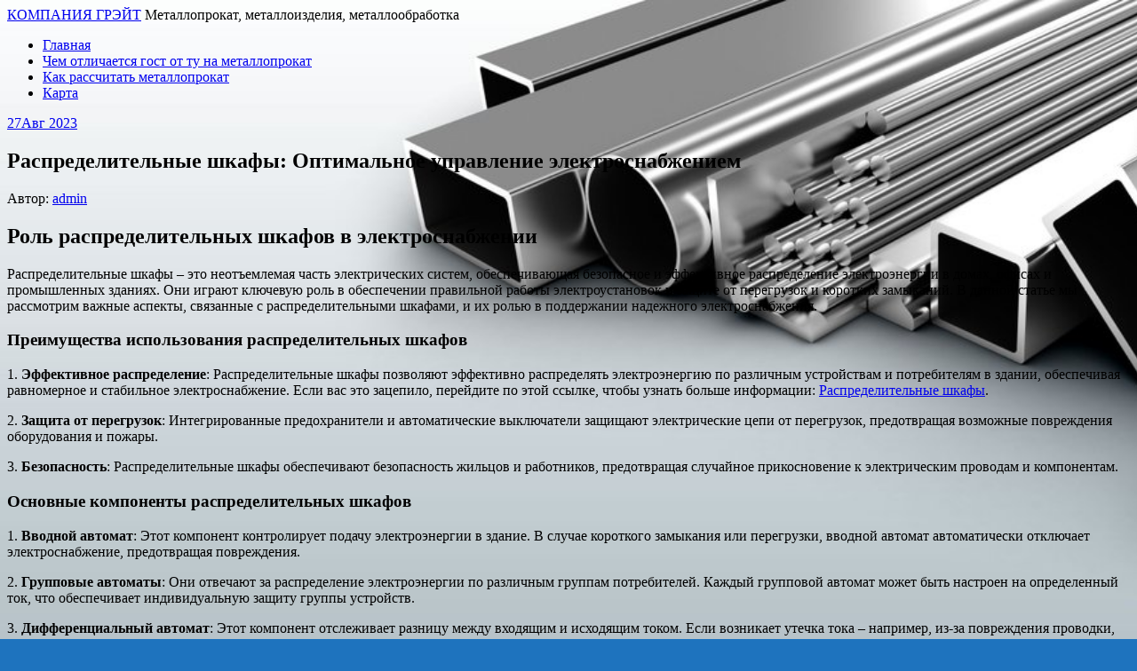

--- FILE ---
content_type: text/html; charset=UTF-8
request_url: http://great-tat.ru/raspredelitelnyie-shkafyi-optimalnoe-upravlenie-elektrosnabzheniem/
body_size: 12270
content:
<!DOCTYPE html>
<html lang="ru-RU">
<head>
<meta charset="UTF-8">
<meta name="viewport" content="width=device-width, initial-scale=1">
<link rel="profile" href="http://gmpg.org/xfn/11">
<link rel="pingback" href="http://great-tat.ru/xmlrpc.php">
<link rel="stylesheet" href="http://great-tat.ru/wp-content/themes/contango/style.css" type="text/css" media="all" />

<title>Распределительные шкафы: Оптимальное управление электроснабжением &#8212; КОМПАНИЯ ГРЭЙТ</title>
<link rel='dns-prefetch' href='//fonts.googleapis.com' />
<link rel='dns-prefetch' href='//s.w.org' />
<link rel="alternate" type="application/rss+xml" title="КОМПАНИЯ ГРЭЙТ &raquo; Лента" href="http://great-tat.ru/feed/" />
<link rel="alternate" type="application/rss+xml" title="КОМПАНИЯ ГРЭЙТ &raquo; Лента комментариев" href="http://great-tat.ru/comments/feed/" />
		<script type="text/javascript">
			window._wpemojiSettings = {"baseUrl":"https:\/\/s.w.org\/images\/core\/emoji\/11\/72x72\/","ext":".png","svgUrl":"https:\/\/s.w.org\/images\/core\/emoji\/11\/svg\/","svgExt":".svg","source":{"concatemoji":"http:\/\/great-tat.ru\/wp-includes\/js\/wp-emoji-release.min.js?ver=4.9.26"}};
			!function(e,a,t){var n,r,o,i=a.createElement("canvas"),p=i.getContext&&i.getContext("2d");function s(e,t){var a=String.fromCharCode;p.clearRect(0,0,i.width,i.height),p.fillText(a.apply(this,e),0,0);e=i.toDataURL();return p.clearRect(0,0,i.width,i.height),p.fillText(a.apply(this,t),0,0),e===i.toDataURL()}function c(e){var t=a.createElement("script");t.src=e,t.defer=t.type="text/javascript",a.getElementsByTagName("head")[0].appendChild(t)}for(o=Array("flag","emoji"),t.supports={everything:!0,everythingExceptFlag:!0},r=0;r<o.length;r++)t.supports[o[r]]=function(e){if(!p||!p.fillText)return!1;switch(p.textBaseline="top",p.font="600 32px Arial",e){case"flag":return s([55356,56826,55356,56819],[55356,56826,8203,55356,56819])?!1:!s([55356,57332,56128,56423,56128,56418,56128,56421,56128,56430,56128,56423,56128,56447],[55356,57332,8203,56128,56423,8203,56128,56418,8203,56128,56421,8203,56128,56430,8203,56128,56423,8203,56128,56447]);case"emoji":return!s([55358,56760,9792,65039],[55358,56760,8203,9792,65039])}return!1}(o[r]),t.supports.everything=t.supports.everything&&t.supports[o[r]],"flag"!==o[r]&&(t.supports.everythingExceptFlag=t.supports.everythingExceptFlag&&t.supports[o[r]]);t.supports.everythingExceptFlag=t.supports.everythingExceptFlag&&!t.supports.flag,t.DOMReady=!1,t.readyCallback=function(){t.DOMReady=!0},t.supports.everything||(n=function(){t.readyCallback()},a.addEventListener?(a.addEventListener("DOMContentLoaded",n,!1),e.addEventListener("load",n,!1)):(e.attachEvent("onload",n),a.attachEvent("onreadystatechange",function(){"complete"===a.readyState&&t.readyCallback()})),(n=t.source||{}).concatemoji?c(n.concatemoji):n.wpemoji&&n.twemoji&&(c(n.twemoji),c(n.wpemoji)))}(window,document,window._wpemojiSettings);
		</script>
		<style type="text/css">
img.wp-smiley,
img.emoji {
	display: inline !important;
	border: none !important;
	box-shadow: none !important;
	height: 1em !important;
	width: 1em !important;
	margin: 0 .07em !important;
	vertical-align: -0.1em !important;
	background: none !important;
	padding: 0 !important;
}
</style>
<link rel='stylesheet' id='yarppWidgetCss-css'  href='http://great-tat.ru/wp-content/plugins/yet-another-related-posts-plugin/style/widget.css?ver=4.9.26' type='text/css' media='all' />
<link rel='stylesheet' id='contango-css-960-css'  href='http://great-tat.ru/wp-content/themes/contango/lib/css/960.css?ver=4.9.26' type='text/css' media='all' />
<link rel='stylesheet' id='contango-google-fonts-css'  href='http://fonts.googleapis.com/css?family=Open+Sans%7CNixie+One&#038;ver=4.9.26' type='text/css' media='all' />
<script type='text/javascript' src='http://great-tat.ru/wp-includes/js/jquery/jquery.js?ver=1.12.4'></script>
<script type='text/javascript' src='http://great-tat.ru/wp-includes/js/jquery/jquery-migrate.min.js?ver=1.4.1'></script>
<link rel='https://api.w.org/' href='http://great-tat.ru/wp-json/' />
<link rel="EditURI" type="application/rsd+xml" title="RSD" href="http://great-tat.ru/xmlrpc.php?rsd" />
<link rel="wlwmanifest" type="application/wlwmanifest+xml" href="http://great-tat.ru/wp-includes/wlwmanifest.xml" /> 
<link rel='prev' title='Покупка Кухни в Тюмени' href='http://great-tat.ru/pokupka-kuhni-v-tyumeni/' />
<link rel='next' title='Регистрация ООО: Важные шаги и советы' href='http://great-tat.ru/registratsiya-ooo-vazhnyie-shagi-i-sovetyi/' />
<meta name="generator" content="WordPress 4.9.26" />
<link rel="canonical" href="http://great-tat.ru/raspredelitelnyie-shkafyi-optimalnoe-upravlenie-elektrosnabzheniem/" />
<link rel='shortlink' href='http://great-tat.ru/?p=548' />
<link rel="alternate" type="application/json+oembed" href="http://great-tat.ru/wp-json/oembed/1.0/embed?url=http%3A%2F%2Fgreat-tat.ru%2Fraspredelitelnyie-shkafyi-optimalnoe-upravlenie-elektrosnabzheniem%2F" />
<link rel="alternate" type="text/xml+oembed" href="http://great-tat.ru/wp-json/oembed/1.0/embed?url=http%3A%2F%2Fgreat-tat.ru%2Fraspredelitelnyie-shkafyi-optimalnoe-upravlenie-elektrosnabzheniem%2F&#038;format=xml" />
<style type="text/css" id="custom-background-css">
body.custom-background { background-color: #1e73be; background-image: url("http://great-tat.ru/wp-content/uploads/sites/8/2019/10/1500x500.jpg"); background-position: center center; background-size: cover; background-repeat: no-repeat; background-attachment: fixed; }
</style>
<link rel="icon" href="http://great-tat.ru/wp-content/uploads/sites/8/2019/10/cropped-27-32x32.png" sizes="32x32" />
<link rel="icon" href="http://great-tat.ru/wp-content/uploads/sites/8/2019/10/cropped-27-192x192.png" sizes="192x192" />
<link rel="apple-touch-icon-precomposed" href="http://great-tat.ru/wp-content/uploads/sites/8/2019/10/cropped-27-180x180.png" />
<meta name="msapplication-TileImage" content="http://great-tat.ru/wp-content/uploads/sites/8/2019/10/cropped-27-270x270.png" />
</head>

<body class="post-template-default single single-post postid-548 single-format-standard custom-background">
<div id="page" class="wrapper hfeed site">

  <header id="masthead" class="site-header" role="banner">
    <div class="container_16 clearfix">
      <div class="grid_16">
        <div id="headimg">

    
  <div id="logo-text">
    <span class="site-name"><a href="http://great-tat.ru/" title="КОМПАНИЯ ГРЭЙТ" rel="home">КОМПАНИЯ ГРЭЙТ</a></span>
    <span class="site-description">Металлопрокат, металлоизделия, металлообработка</span>
  </div><!-- end of #logo -->
  
  
</div>      </div>
    </div>
  </header><!-- #masthead -->


  <div class="container_16 clearfix">
    <nav id="site-navigation" class="grid_16 main-navigation" role="navigation">
      <div class="menu clearfix"><ul id="menu-menu-1" class="sf-menu"><li id="menu-item-275" class="menu-item menu-item-type-custom menu-item-object-custom menu-item-home menu-item-275"><a href="http://great-tat.ru/">Главная</a></li>
<li id="menu-item-277" class="menu-item menu-item-type-taxonomy menu-item-object-category menu-item-277"><a href="http://great-tat.ru/category/chem-otlichaetsya-gost-ot-tu-na-metalloprokat/">Чем отличается гост от ту на металлопрокат</a></li>
<li id="menu-item-278" class="menu-item menu-item-type-taxonomy menu-item-object-category menu-item-278"><a href="http://great-tat.ru/category/kak-rasschitat-metalloprokat/">Как рассчитать металлопрокат</a></li>
<li id="menu-item-143" class="menu-item menu-item-type-post_type menu-item-object-page menu-item-143"><a href="http://great-tat.ru/karta/">Карта</a></li>
</ul></div>    </nav><!-- #site-navigation -->
  </div>
<div id="content" class="site-content clearfix">

      
  <div class="container_16 clearfix">
    
    <div class="grid_11">
      
      <div id="primary" class="content-area">
        <main id="main" class="site-main" role="main">
  	  
      	  
                      
                            
                <article id="post-548" class="post-548 post type-post status-publish format-standard hentry category-1">
  
  <div class="entry-meta-group clearfix">
    <div class="grid_2 alpha">
      <time class="entry-date entry-time updated" datetime="2023-08-27T11:06:19+00:00"><a href="http://great-tat.ru/raspredelitelnyie-shkafyi-optimalnoe-upravlenie-elektrosnabzheniem/" title="27.08.2023 11:06" rel="bookmark"><span class="entry-date-day">27</span><span class="entry-date-month-year">Авг 2023</span></a></time>    </div>
    <div class="grid_8 omega">
      <h1 class="entry-title entry-title-single">Распределительные шкафы: Оптимальное управление электроснабжением</h1>
      <div class="entry-meta">    
		<span class="entry-author author vcard">Автор: <a href="http://great-tat.ru/author/admin/" title="Автор: admin" rel="author"><span class="entry-author-name fn">admin</span></a></span>      </div><!-- .entry-meta -->
    </div>
  </div>
  
  <div class="entry-content clearfix">
  	<p><H2>Роль распределительных шкафов в электроснабжении</H2></p>
<p>Распределительные шкафы – это неотъемлемая часть электрических систем, обеспечивающая безопасное и эффективное распределение электроэнергии в домах, офисах и промышленных зданиях. Они играют ключевую роль в обеспечении правильной работы электроустановок и защите от перегрузок и коротких замыканий. В данной статье мы рассмотрим важные аспекты, связанные с распределительными шкафами, и их ролью в поддержании надежного электроснабжения.</p>
<p> <span id="more-548"></span> <H3>Преимущества использования распределительных шкафов</H3></p>
<p>1. <b>Эффективное распределение</b>: Распределительные шкафы позволяют эффективно распределять электроэнергию по различным устройствам и потребителям в здании, обеспечивая равномерное и стабильное электроснабжение. Если вас это зацепило, перейдите по этой ссылке, чтобы узнать больше информации: <u><a href="http://great-tat.ru/raspredelitelnyie-shkafyi-effektivnost-i-nadezhnost-v-elektrosnabzhenii/">Распределительные шкафы</a></u>.</p>
<p>2. <b>Защита от перегрузок</b>: Интегрированные предохранители и автоматические выключатели защищают электрические цепи от перегрузок, предотвращая возможные повреждения оборудования и пожары.</p>
<p>3. <b>Безопасность</b>: Распределительные шкафы обеспечивают безопасность жильцов и работников, предотвращая случайное прикосновение к электрическим проводам и компонентам.</p>
<p><H3>Основные компоненты распределительных шкафов</H3></p>
<p>1. <b>Вводной автомат</b>: Этот компонент контролирует подачу электроэнергии в здание. В случае короткого замыкания или перегрузки, вводной автомат автоматически отключает электроснабжение, предотвращая повреждения.</p>
<p>2. <b>Групповые автоматы</b>: Они отвечают за распределение электроэнергии по различным группам потребителей. Каждый групповой автомат может быть настроен на определенный ток, что обеспечивает индивидуальную защиту группы устройств.</p>
<p>3. <b>Дифференциальный автомат</b>: Этот компонент отслеживает разницу между входящим и исходящим током. Если возникает утечка тока – например, из-за повреждения проводки, дифференциальный автомат моментально отключает электропитание.</p>
<p><H3>Выбор распределительного шкафа</H3></p>
<p>При выборе распределительного шкафа следует учитывать:</p>
<p><b>1. Мощность потребителей</b>: Определите общую мощность устройств, которые будут подключены к шкафу. Это поможет выбрать шкаф с достаточной грузоподъемностью.</p>
<p><b>2. Тип установки</b>: Выберите подходящий тип установки – накладной, врезной или напольный, в зависимости от места размещения шкафа.</p>
<p><b>3. Защитный класс</b>: Важно выбрать шкаф с соответствующим защитным классом для конкретного помещения. Например, для влажных помещений необходима более высокая степень защиты от пыли и влаги.</p>
<p><H2>Установка и обслуживание</H2></p>
<p>Правильная установка и регулярное обслуживание распределительных шкафов – залог надежной и безопасной работы всей электрической системы здания. Рекомендуется доверить эти процессы профессиональным электрикам.</p>
<p><H3>Этапы установки:</H3></p>
<p>1. Подготовьте необходимые инструменты и материалы.</p>
<p>2. Выберите оптимальное место для установки шкафа, с учетом удобства доступа и безопасности.</p>
<p>3. Установите вводной автомат и групповые автоматы согласно электрической схеме здания.</p>
<p>4. Подключите электрические цепи и провода с соблюдением стандартов безопасности.</p>
<p><H3>Обслуживание и проверки:</H3></p>
<p>1. Регулярно проверяйте состояние предохранителей и автоматических выключателей. Заменяйте поврежденные компоненты.</p>
<p>2. Проводите визуальные осмотры на предмет признаков износа, коррозии или пыли.</p>
<p>3. При обнаружении неисправностей немедленно обращайтесь к профессионалам для ремонта.</p>
<p>Распределительные шкафы – важный элемент электрических систем, обеспечивающий эффективное распределение электроэнергии и защиту от перегрузок. Выбор, установка и обслуживание шкафов требуют внимания к деталям и соблюдения стандартов безопасности. Помните, что правильно функционирующая электроустановка – залог комфорта и безопасности в вашем доме или офисе.</p>
<p></RassmotrimSeichas></p>
<div class='yarpp-related yarpp-related-none'>
</div>
  </div> <!-- end .entry-content -->
  
    
  <div class="entry-meta-bottom">
  <span class="cat-links"><span class="entry-utility-prep entry-utility-prep-cat-links">размещено в:</span> <a href="http://great-tat.ru/category/%d0%b1%d0%b5%d0%b7-%d1%80%d1%83%d0%b1%d1%80%d0%b8%d0%ba%d0%b8/" rel="category tag">Без рубрики</a></span>  </div><!-- .entry-meta -->

</article> <!-- end #post-548 .post_class -->

 

<div id="comments" class="grid_inside">
  
  
    <p class="nocomments">Комментарии запрещены.</p>
  
  
</div><!-- #comments -->              
                          
                      
          <div id="loop-nav-singlular-post" class="clearfix">
  <h3 class="assistive-text">Навигация по записям</h3>
  <div class="loop-nav-previous grid_5 alpha">
    <a href="http://great-tat.ru/pokupka-kuhni-v-tyumeni/" rel="prev"><span class="meta-nav">&larr;</span> Предыдущая запись</a>  </div>
  <div class="loop-nav-next grid_5 omega">
	<a href="http://great-tat.ru/registratsiya-ooo-vazhnyie-shagi-i-sovetyi/" rel="next">Следующая запись <span class="meta-nav">&rarr;</span></a>  </div>
</div><!-- end #loop-nav-singular-post -->
      
        </main><!-- #main -->
      </div><!-- #primary -->
    
    </div> <!-- end .grid_11 -->
    
    <div id="secondary" class="grid_5 widget-area" role="complementary">
  <div id="sidebar">
  
	<aside id="text-2" class="widget widget_text widget-widget_text clearfix"><div class="widget-wrap widget-inside">			<div class="textwidget"><p><!--LiveInternet counter--><script type="text/javascript">
document.write('<a href="//www.liveinternet.ru/click" '+
'target="_blank"><img src="//counter.yadro.ru/hit?t26.3;r'+
escape(document.referrer)+((typeof(screen)=='undefined')?'':
';s'+screen.width+'*'+screen.height+'*'+(screen.colorDepth?
screen.colorDepth:screen.pixelDepth))+';u'+escape(document.URL)+
';h'+escape(document.title.substring(0,150))+';'+Math.random()+
'" alt="" title="LiveInternet: показано число посетителей за'+
' сегодня" '+
'border="0" width="88" height="15"><\/a>')
</script><!--/LiveInternet--></p>
</div>
		</div></aside><aside id="search-2" class="widget widget_search widget-widget_search clearfix"><div class="widget-wrap widget-inside"><div class="search">
  <form method="get" class="searchform" action="http://great-tat.ru/">
    <label for="s" class="assistive-text">Найти:</label>
    <input type="text" class="field" name="s" id="s" value="Поиск" onfocus="if(this.value==this.defaultValue)this.value='';" onblur="if(this.value=='')this.value=this.defaultValue;" />
    <input type="submit" class="submit" name="submit" id="searchsubmit" value="Поиск" />
  </form>
</div><!-- end .search --></div></aside><aside id="archives-2" class="widget widget_archive widget-widget_archive clearfix"><div class="widget-wrap widget-inside"><h3 class="widget-title">Архивы</h3>		<label class="screen-reader-text" for="archives-dropdown-2">Архивы</label>
		<select id="archives-dropdown-2" name="archive-dropdown" onchange='document.location.href=this.options[this.selectedIndex].value;'>
			
			<option value="">Выберите месяц</option>
				<option value='http://great-tat.ru/2026/01/'> Январь 2026 </option>
	<option value='http://great-tat.ru/2025/10/'> Октябрь 2025 </option>
	<option value='http://great-tat.ru/2025/06/'> Июнь 2025 </option>
	<option value='http://great-tat.ru/2025/05/'> Май 2025 </option>
	<option value='http://great-tat.ru/2025/04/'> Апрель 2025 </option>
	<option value='http://great-tat.ru/2025/03/'> Март 2025 </option>
	<option value='http://great-tat.ru/2025/02/'> Февраль 2025 </option>
	<option value='http://great-tat.ru/2024/11/'> Ноябрь 2024 </option>
	<option value='http://great-tat.ru/2024/09/'> Сентябрь 2024 </option>
	<option value='http://great-tat.ru/2024/08/'> Август 2024 </option>
	<option value='http://great-tat.ru/2024/01/'> Январь 2024 </option>
	<option value='http://great-tat.ru/2023/12/'> Декабрь 2023 </option>
	<option value='http://great-tat.ru/2023/11/'> Ноябрь 2023 </option>
	<option value='http://great-tat.ru/2023/10/'> Октябрь 2023 </option>
	<option value='http://great-tat.ru/2023/09/'> Сентябрь 2023 </option>
	<option value='http://great-tat.ru/2023/08/'> Август 2023 </option>
	<option value='http://great-tat.ru/2023/07/'> Июль 2023 </option>
	<option value='http://great-tat.ru/2023/06/'> Июнь 2023 </option>
	<option value='http://great-tat.ru/2023/05/'> Май 2023 </option>
	<option value='http://great-tat.ru/2023/04/'> Апрель 2023 </option>
	<option value='http://great-tat.ru/2023/03/'> Март 2023 </option>
	<option value='http://great-tat.ru/2023/02/'> Февраль 2023 </option>
	<option value='http://great-tat.ru/2023/01/'> Январь 2023 </option>
	<option value='http://great-tat.ru/2022/12/'> Декабрь 2022 </option>
	<option value='http://great-tat.ru/2022/11/'> Ноябрь 2022 </option>
	<option value='http://great-tat.ru/2022/10/'> Октябрь 2022 </option>
	<option value='http://great-tat.ru/2022/09/'> Сентябрь 2022 </option>
	<option value='http://great-tat.ru/2022/06/'> Июнь 2022 </option>
	<option value='http://great-tat.ru/2022/02/'> Февраль 2022 </option>
	<option value='http://great-tat.ru/2021/08/'> Август 2021 </option>
	<option value='http://great-tat.ru/2021/05/'> Май 2021 </option>
	<option value='http://great-tat.ru/2021/04/'> Апрель 2021 </option>
	<option value='http://great-tat.ru/2021/02/'> Февраль 2021 </option>
	<option value='http://great-tat.ru/2021/01/'> Январь 2021 </option>
	<option value='http://great-tat.ru/2020/12/'> Декабрь 2020 </option>
	<option value='http://great-tat.ru/2020/11/'> Ноябрь 2020 </option>
	<option value='http://great-tat.ru/2020/10/'> Октябрь 2020 </option>
	<option value='http://great-tat.ru/2020/05/'> Май 2020 </option>
	<option value='http://great-tat.ru/2020/04/'> Апрель 2020 </option>
	<option value='http://great-tat.ru/2020/03/'> Март 2020 </option>
	<option value='http://great-tat.ru/2020/01/'> Январь 2020 </option>
	<option value='http://great-tat.ru/2019/11/'> Ноябрь 2019 </option>
	<option value='http://great-tat.ru/2019/10/'> Октябрь 2019 </option>
	<option value='http://great-tat.ru/2019/09/'> Сентябрь 2019 </option>
	<option value='http://great-tat.ru/2019/08/'> Август 2019 </option>
	<option value='http://great-tat.ru/2019/07/'> Июль 2019 </option>
	<option value='http://great-tat.ru/2019/06/'> Июнь 2019 </option>
	<option value='http://great-tat.ru/2019/05/'> Май 2019 </option>
	<option value='http://great-tat.ru/2019/04/'> Апрель 2019 </option>
	<option value='http://great-tat.ru/2019/03/'> Март 2019 </option>
	<option value='http://great-tat.ru/2019/02/'> Февраль 2019 </option>

		</select>
		</div></aside><aside id="categories-2" class="widget widget_categories widget-widget_categories clearfix"><div class="widget-wrap widget-inside"><h3 class="widget-title">Рубрики</h3>		<ul>
	<li class="cat-item cat-item-1"><a href="http://great-tat.ru/category/%d0%b1%d0%b5%d0%b7-%d1%80%d1%83%d0%b1%d1%80%d0%b8%d0%ba%d0%b8/" >Без рубрики</a>
</li>
	<li class="cat-item cat-item-2"><a href="http://great-tat.ru/category/gde-deshevle-metalloprokat-v-gomele/" >Где дешевле металлопрокат в гомеле</a>
</li>
	<li class="cat-item cat-item-10"><a href="http://great-tat.ru/category/gde-ispolzuetsya-metalloprokat/" >Где используется металлопрокат</a>
</li>
	<li class="cat-item cat-item-15"><a href="http://great-tat.ru/category/gde-ispolzuyut-metalloprokat/" >Где используют металлопрокат</a>
</li>
	<li class="cat-item cat-item-18"><a href="http://great-tat.ru/category/gde-najti-deshevyj-metalloprokat/" >Где найти дешевый металлопрокат</a>
</li>
	<li class="cat-item cat-item-20"><a href="http://great-tat.ru/category/gde-razmestit-metalloprokat/" >Где разместить металлопрокат</a>
</li>
	<li class="cat-item cat-item-22"><a href="http://great-tat.ru/category/dlya-chego-nuzhen-metalloprokat/" >Для чего нужен металлопрокат</a>
</li>
	<li class="cat-item cat-item-23"><a href="http://great-tat.ru/category/kak-ishhut-pokupatelya-na-metalloprokat/" >Как ищут покупателя на металлопрокат</a>
</li>
	<li class="cat-item cat-item-25"><a href="http://great-tat.ru/category/kak-najti-klientov-metalloprokata/" >Как найти клиентов металлопроката</a>
</li>
	<li class="cat-item cat-item-28"><a href="http://great-tat.ru/category/kak-obyasnit-tolerans-po-metalloprokatu/" >Как объяснить толеранс по металлопрокату</a>
</li>
	<li class="cat-item cat-item-30"><a href="http://great-tat.ru/category/kak-otkryt-sklad-metalloprokata/" >Как открыть склад металлопроката</a>
</li>
	<li class="cat-item cat-item-32"><a href="http://great-tat.ru/category/kak-pravilno-prodavat-metalloprokat/" >Как правильно продавать металлопрокат</a>
</li>
	<li class="cat-item cat-item-33"><a href="http://great-tat.ru/category/kak-prodavat-metalloprokat/" >Как продавать металлопрокат</a>
</li>
	<li class="cat-item cat-item-34"><a href="http://great-tat.ru/category/kak-prodavat-metalloprokat-po-telefonu/" >Как продавать металлопрокат по телефону</a>
</li>
	<li class="cat-item cat-item-35"><a href="http://great-tat.ru/category/kak-prodat-metalloprokat-za-granicu/" >Как продать металлопрокат за границу</a>
</li>
	<li class="cat-item cat-item-36"><a href="http://great-tat.ru/category/kak-rasschitat-metalloprokat/" >Как рассчитать металлопрокат</a>
</li>
	<li class="cat-item cat-item-40"><a href="http://great-tat.ru/category/kak-sognut-metalloprokat-shveller/" >Как согнуть металлопрокат швеллер</a>
</li>
	<li class="cat-item cat-item-43"><a href="http://great-tat.ru/category/kak-uvelichit-prodazhi-metalloprokata/" >Как увеличить продажи металлопроката</a>
</li>
	<li class="cat-item cat-item-44"><a href="http://great-tat.ru/category/kmd-metalloprokat-chto-eto/" >Кмд металлопрокат что это</a>
</li>
	<li class="cat-item cat-item-46"><a href="http://great-tat.ru/category/metalloprokat-dlya-chego-ispolzuetsya/" >Металлопрокат для чего используется</a>
</li>
	<li class="cat-item cat-item-52"><a href="http://great-tat.ru/category/metalloprokat-kak-biznes/" >Металлопрокат как бизнес</a>
</li>
	<li class="cat-item cat-item-53"><a href="http://great-tat.ru/category/metalloprokat-polosa-chto-eto-foto/" >Металлопрокат полоса что это фото</a>
</li>
	<li class="cat-item cat-item-54"><a href="http://great-tat.ru/category/metalloprokat-chem-otlichayutsya/" >Металлопрокат чем отличаются</a>
</li>
	<li class="cat-item cat-item-56"><a href="http://great-tat.ru/category/pochemu-dorozhaet-metalloprokat-v-rossii/" >Почему дорожает металлопрокат в россии</a>
</li>
	<li class="cat-item cat-item-58"><a href="http://great-tat.ru/category/pochemu-dorozhaet-metalloprokat-v-rossii-2018/" >Почему дорожает металлопрокат в россии 2018</a>
</li>
	<li class="cat-item cat-item-59"><a href="http://great-tat.ru/category/torgovlya-metalloprokatom-kak-biznes/" >Торговля металлопрокатом как бизнес</a>
</li>
	<li class="cat-item cat-item-60"><a href="http://great-tat.ru/category/chem-otlichaetsya-gost-ot-tu-na-metalloprokat/" >Чем отличается гост от ту на металлопрокат</a>
</li>
	<li class="cat-item cat-item-62"><a href="http://great-tat.ru/category/chto-vxodit-v-metalloprokat/" >Что входит в металлопрокат</a>
</li>
	<li class="cat-item cat-item-63"><a href="http://great-tat.ru/category/chto-dolzhen-znat-menedzher-po-prodazham-metalloprokata/" >Что должен знать менеджер по продажам металлопроката</a>
</li>
	<li class="cat-item cat-item-65"><a href="http://great-tat.ru/category/chto-znachit-metalloprokat/" >Что значит металлопрокат</a>
</li>
	<li class="cat-item cat-item-66"><a href="http://great-tat.ru/category/chto-nuzhno-znat-o-metalloprokate/" >Что нужно знать о металлопрокате</a>
</li>
	<li class="cat-item cat-item-70"><a href="http://great-tat.ru/category/chto-oznachaet-metalloprokat/" >Что означает металлопрокат</a>
</li>
	<li class="cat-item cat-item-72"><a href="http://great-tat.ru/category/chto-otnositsya-k-metalloprokatu/" >Что относится к металлопрокату</a>
</li>
	<li class="cat-item cat-item-74"><a href="http://great-tat.ru/category/chto-takoe-metalloprokat/" >Что такое металлопрокат</a>
</li>
	<li class="cat-item cat-item-75"><a href="http://great-tat.ru/category/chto-takoe-metalloprokat-vikipediya/" >Что такое металлопрокат википедия</a>
</li>
	<li class="cat-item cat-item-76"><a href="http://great-tat.ru/category/chto-takoe-metalloprokat-i-ego-vidy/" >Что такое металлопрокат и его виды</a>
</li>
	<li class="cat-item cat-item-79"><a href="http://great-tat.ru/category/chto-takoe-metalloprokat-i-zachem-on-nuzhen/" >Что такое металлопрокат и зачем он нужен</a>
</li>
	<li class="cat-item cat-item-80"><a href="http://great-tat.ru/category/chto-takoe-sortament-metalloprokata/" >Что такое сортамент металлопроката</a>
</li>
	<li class="cat-item cat-item-83"><a href="http://great-tat.ru/category/chto-takoe-sortovoj-metalloprokat/" >Что такое сортовой металлопрокат</a>
</li>
	<li class="cat-item cat-item-84"><a href="http://great-tat.ru/category/chto-takoe-tolerans-postavki-metalloprokata/" >Что такое толеранс поставки металлопроката</a>
</li>
	<li class="cat-item cat-item-86"><a href="http://great-tat.ru/category/chto-takoe-chernyj-metalloprokat/" >Что такое черный металлопрокат</a>
</li>
	<li class="cat-item cat-item-88"><a href="http://great-tat.ru/category/chto-fasonnyj-metalloprokat/" >Что фасонный металлопрокат</a>
</li>
		</ul>
</div></aside><aside id="pages-2" class="widget widget_pages widget-widget_pages clearfix"><div class="widget-wrap widget-inside"><h3 class="widget-title">Страницы</h3>		<ul>
			<li class="page_item page-item-6"><a href="http://great-tat.ru/karta/">Карта</a></li>
		</ul>
		</div></aside>		<aside id="recent-posts-2" class="widget widget_recent_entries widget-widget_recent_entries clearfix"><div class="widget-wrap widget-inside">		<h3 class="widget-title">Свежие записи</h3>		<ul>
											<li>
					<a href="http://great-tat.ru/metalloprokat-so-sklada-ritm-sovremennoy-stroyki-i-promyishlennosti/">Металлопрокат со склада: ритм современной стройки и промышленности</a>
									</li>
											<li>
					<a href="http://great-tat.ru/kak-vyibrat-i-gde-kupit-nedorogoy-no-kachestvennyiy-labubu-v-tashkente-rukovodstvo-dlya-iskateley-vostochnyih-vkusov/">Как выбрать и где купить недорогой, но качественный лабубу в Ташкенте: руководство для искателей восточных вкусов</a>
									</li>
											<li>
					<a href="http://great-tat.ru/gde-v-tashkente-nayti-vkusnyiy-i-nedorogoy-lavash-s-nachinkoy-obzor-luchshih-mest-i-sovetov/">Где в Ташкенте найти вкусный и недорогой лаваш с начинкой: обзор лучших мест и советов</a>
									</li>
											<li>
					<a href="http://great-tat.ru/holodnaya-shtampovka-lista-snizhenie-proizvodstvennyih-zatrat-za-schyot-tehnologicheskoy-effektivnosti/">Холодная штамповка листа: снижение производственных затрат за счёт технологической эффективности</a>
									</li>
											<li>
					<a href="http://great-tat.ru/fulfilment-dlya-marketpleysov-v-moskve-osobennosti-preimushhestva-i-orientirovochnyie-tsenyi/">Фулфилмент для маркетплейсов в Москве: особенности, преимущества и ориентировочные цены</a>
									</li>
											<li>
					<a href="http://great-tat.ru/antikorroziynyie-pokryitiya-prodlevaem-srok-sluzhbyi-metalla/">Антикоррозийные покрытия: продлеваем срок службы металла</a>
									</li>
											<li>
					<a href="http://great-tat.ru/sravnenie-metodov-rezki-listovogo-prokata-plazmennaya-i-lazernaya-tehnologii/">Сравнение методов резки листового проката: плазменная и лазерная технологии</a>
									</li>
											<li>
					<a href="http://great-tat.ru/vyibor-profilnoy-trubyi-dlya-silovyih-konstruktsiy-na-chto-obratit-vnimanie/">Выбор профильной трубы для силовых конструкций: на что обратить внимание</a>
									</li>
											<li>
					<a href="http://great-tat.ru/gibka-shvellera-v-domashnih-usloviyah-chto-nado-znat-novichku/">Гибка швеллера в домашних условиях: что надо знать новичку</a>
									</li>
											<li>
					<a href="http://great-tat.ru/zapornaya-truboprovodnaya-armatura-naznachenie-klassifikatsiya-osobennosti-konstruktsii-i-primeneniya/">Запорная трубопроводная арматура: назначение, классификация, особенности конструкции и применения</a>
									</li>
											<li>
					<a href="http://great-tat.ru/zapornaya-i-reguliruyushhaya-armatura-klassifikatsiya-osobennosti-i-oblasti-primeneniya/">Запорная и регулирующая арматура: классификация, особенности и области применения</a>
									</li>
											<li>
					<a href="http://great-tat.ru/budushhee-anime-franshiz-vesnyi-2025-goda-tendentsii-ozhidaniya-i-vliyanie-na-industriyu/">Будущее аниме-франшиз весны 2025 года: тенденции, ожидания и влияние на индустрию</a>
									</li>
											<li>
					<a href="http://great-tat.ru/nadyozhnyiy-servis-dlya-perevozok-v-respublike-kazahstan-ot-kompanii-adaltranscom/">Надёжный сервис для перевозок в Республике Казахстан от компании AdalTransCom</a>
									</li>
											<li>
					<a href="http://great-tat.ru/skidki-ot-yandex-eats-v-tashkente-pri-zakaze-uzhina-kak-sekonomit-na-vecherney-dostavke-bez-poteri-kachestva/">Скидки от Yandex Eats в Ташкенте при заказе ужина: как сэкономить на вечерней доставке без потери качества</a>
									</li>
											<li>
					<a href="http://great-tat.ru/gravirovka-greys-iskusstvo-tehnologii-i-primenenie/">Гравировка «Грейс»: искусство, технологии и применение</a>
									</li>
											<li>
					<a href="http://great-tat.ru/dostavka-gruzov-po-primorskomu-krayu-osobennosti-logistika-i-vazhnyie-aspektyi/">Доставка грузов по Приморскому краю: особенности, логистика и важные аспекты</a>
									</li>
											<li>
					<a href="http://great-tat.ru/marketingovyie-issledovaniya-v-oblasti-finansov-klyuchevyie-aspektyi-i-metodyi-analiza/">Маркетинговые исследования в области финансов: ключевые аспекты и методы анализа</a>
									</li>
											<li>
					<a href="http://great-tat.ru/inzhenerno-gidrometeorologicheskie-izyiskaniya-znachenie-metodyi-i-etapyi-provedeniya/">Инженерно-гидрометеорологические изыскания: значение, методы и этапы проведения</a>
									</li>
											<li>
					<a href="http://great-tat.ru/proflist-dlya-zabora-razmeryi-lista-tsena-i-osobennosti-vyibora/">Профлист для забора: размеры листа, цена и особенности выбора</a>
									</li>
											<li>
					<a href="http://great-tat.ru/sendvich-paneli-ot-proizvoditelya-preimushhestva-vidyi-i-sferyi-primeneniya/">Сэндвич-панели от производителя: преимущества, виды и сферы применения</a>
									</li>
					</ul>
		</div></aside><aside id="tag_cloud-2" class="widget widget_tag_cloud widget-widget_tag_cloud clearfix"><div class="widget-wrap widget-inside"><h3 class="widget-title">Метки</h3><div class="tagcloud"><a href="http://great-tat.ru/tag/avtomat/" class="tag-cloud-link tag-link-136 tag-link-position-1" style="font-size: 9.25pt;" aria-label="автомат (4 элемента)">автомат</a>
<a href="http://great-tat.ru/tag/apparaty/" class="tag-cloud-link tag-link-134 tag-link-position-2" style="font-size: 8pt;" aria-label="аппараты (3 элемента)">аппараты</a>
<a href="http://great-tat.ru/tag/bani/" class="tag-cloud-link tag-link-125 tag-link-position-3" style="font-size: 11.125pt;" aria-label="бани (6 элементов)">бани</a>
<a href="http://great-tat.ru/tag/vybor/" class="tag-cloud-link tag-link-99 tag-link-position-4" style="font-size: 12.375pt;" aria-label="выбор (8 элементов)">выбор</a>
<a href="http://great-tat.ru/tag/goroda/" class="tag-cloud-link tag-link-123 tag-link-position-5" style="font-size: 8pt;" aria-label="города (3 элемента)">города</a>
<a href="http://great-tat.ru/tag/goryachaya-kovka/" class="tag-cloud-link tag-link-93 tag-link-position-6" style="font-size: 10.25pt;" aria-label="горячая ковка (5 элементов)">горячая ковка</a>
<a href="http://great-tat.ru/tag/gost/" class="tag-cloud-link tag-link-90 tag-link-position-7" style="font-size: 18.625pt;" aria-label="гост (27 элементов)">гост</a>
<a href="http://great-tat.ru/tag/davlenie/" class="tag-cloud-link tag-link-142 tag-link-position-8" style="font-size: 14.875pt;" aria-label="давление (13 элементов)">давление</a>
<a href="http://great-tat.ru/tag/doma/" class="tag-cloud-link tag-link-137 tag-link-position-9" style="font-size: 11.75pt;" aria-label="дома (7 элементов)">дома</a>
<a href="http://great-tat.ru/tag/zashhita/" class="tag-cloud-link tag-link-161 tag-link-position-10" style="font-size: 11.125pt;" aria-label="защита (6 элементов)">защита</a>
<a href="http://great-tat.ru/tag/zdaniya/" class="tag-cloud-link tag-link-116 tag-link-position-11" style="font-size: 10.25pt;" aria-label="здания (5 элементов)">здания</a>
<a href="http://great-tat.ru/tag/linii/" class="tag-cloud-link tag-link-124 tag-link-position-12" style="font-size: 11.125pt;" aria-label="линии (6 элементов)">линии</a>
<a href="http://great-tat.ru/tag/material/" class="tag-cloud-link tag-link-113 tag-link-position-13" style="font-size: 18pt;" aria-label="материал (24 элемента)">материал</a>
<a href="http://great-tat.ru/tag/materialy/" class="tag-cloud-link tag-link-94 tag-link-position-14" style="font-size: 16.25pt;" aria-label="материалы (17 элементов)">материалы</a>
<a href="http://great-tat.ru/tag/mashina/" class="tag-cloud-link tag-link-104 tag-link-position-15" style="font-size: 21.125pt;" aria-label="машина (44 элемента)">машина</a>
<a href="http://great-tat.ru/tag/mashiny/" class="tag-cloud-link tag-link-103 tag-link-position-16" style="font-size: 21pt;" aria-label="машины (43 элемента)">машины</a>
<a href="http://great-tat.ru/tag/mexanicheskie/" class="tag-cloud-link tag-link-92 tag-link-position-17" style="font-size: 14.875pt;" aria-label="механические (13 элементов)">механические</a>
<a href="http://great-tat.ru/tag/montazh/" class="tag-cloud-link tag-link-145 tag-link-position-18" style="font-size: 11.125pt;" aria-label="монтаж (6 элементов)">монтаж</a>
<a href="http://great-tat.ru/tag/nagruzka/" class="tag-cloud-link tag-link-110 tag-link-position-19" style="font-size: 12.375pt;" aria-label="нагрузка (8 элементов)">нагрузка</a>
<a href="http://great-tat.ru/tag/oborudovanie/" class="tag-cloud-link tag-link-107 tag-link-position-20" style="font-size: 16.25pt;" aria-label="оборудование (17 элементов)">оборудование</a>
<a href="http://great-tat.ru/tag/peremennyj-tok/" class="tag-cloud-link tag-link-143 tag-link-position-21" style="font-size: 11.75pt;" aria-label="переменный ток (7 элементов)">переменный ток</a>
<a href="http://great-tat.ru/tag/perila/" class="tag-cloud-link tag-link-115 tag-link-position-22" style="font-size: 14.375pt;" aria-label="перила (12 элементов)">перила</a>
<a href="http://great-tat.ru/tag/poly/" class="tag-cloud-link tag-link-101 tag-link-position-23" style="font-size: 13.5pt;" aria-label="полы (10 элементов)">полы</a>
<a href="http://great-tat.ru/tag/pomeshheniya/" class="tag-cloud-link tag-link-109 tag-link-position-24" style="font-size: 11.125pt;" aria-label="помещения (6 элементов)">помещения</a>
<a href="http://great-tat.ru/tag/postoyannyj-tok/" class="tag-cloud-link tag-link-95 tag-link-position-25" style="font-size: 16.75pt;" aria-label="постоянный ток (19 элементов)">постоянный ток</a>
<a href="http://great-tat.ru/tag/pribor/" class="tag-cloud-link tag-link-102 tag-link-position-26" style="font-size: 15.5pt;" aria-label="прибор (15 элементов)">прибор</a>
<a href="http://great-tat.ru/tag/pribory/" class="tag-cloud-link tag-link-106 tag-link-position-27" style="font-size: 13.5pt;" aria-label="приборы (10 элементов)">приборы</a>
<a href="http://great-tat.ru/tag/provoda/" class="tag-cloud-link tag-link-121 tag-link-position-28" style="font-size: 11.75pt;" aria-label="провода (7 элементов)">провода</a>
<a href="http://great-tat.ru/tag/proizvoditeli/" class="tag-cloud-link tag-link-131 tag-link-position-29" style="font-size: 12.375pt;" aria-label="производители (8 элементов)">производители</a>
<a href="http://great-tat.ru/tag/promyshlennye/" class="tag-cloud-link tag-link-118 tag-link-position-30" style="font-size: 13.5pt;" aria-label="промышленные (10 элементов)">промышленные</a>
<a href="http://great-tat.ru/tag/raboty/" class="tag-cloud-link tag-link-122 tag-link-position-31" style="font-size: 16.5pt;" aria-label="работы (18 элементов)">работы</a>
<a href="http://great-tat.ru/tag/remont/" class="tag-cloud-link tag-link-97 tag-link-position-32" style="font-size: 11.125pt;" aria-label="ремонт (6 элементов)">ремонт</a>
<a href="http://great-tat.ru/tag/seti/" class="tag-cloud-link tag-link-96 tag-link-position-33" style="font-size: 15.25pt;" aria-label="сети (14 элементов)">сети</a>
<a href="http://great-tat.ru/tag/sechenie/" class="tag-cloud-link tag-link-91 tag-link-position-34" style="font-size: 19.75pt;" aria-label="сечение (34 элемента)">сечение</a>
<a href="http://great-tat.ru/tag/sistema/" class="tag-cloud-link tag-link-105 tag-link-position-35" style="font-size: 15.25pt;" aria-label="система (14 элементов)">система</a>
<a href="http://great-tat.ru/tag/stal/" class="tag-cloud-link tag-link-120 tag-link-position-36" style="font-size: 13.5pt;" aria-label="сталь (10 элементов)">сталь</a>
<a href="http://great-tat.ru/tag/steny/" class="tag-cloud-link tag-link-114 tag-link-position-37" style="font-size: 11.75pt;" aria-label="стены (7 элементов)">стены</a>
<a href="http://great-tat.ru/tag/stoimost/" class="tag-cloud-link tag-link-9 tag-link-position-38" style="font-size: 15.875pt;" aria-label="стоимость (16 элементов)">стоимость</a>
<a href="http://great-tat.ru/tag/stroitelstvo/" class="tag-cloud-link tag-link-108 tag-link-position-39" style="font-size: 17.75pt;" aria-label="строительство (23 элемента)">строительство</a>
<a href="http://great-tat.ru/tag/termy/" class="tag-cloud-link tag-link-144 tag-link-position-40" style="font-size: 9.25pt;" aria-label="термы (4 элемента)">термы</a>
<a href="http://great-tat.ru/tag/texnologii/" class="tag-cloud-link tag-link-126 tag-link-position-41" style="font-size: 11.125pt;" aria-label="технологии (6 элементов)">технологии</a>
<a href="http://great-tat.ru/tag/truby/" class="tag-cloud-link tag-link-100 tag-link-position-42" style="font-size: 22pt;" aria-label="трубы (51 элемент)">трубы</a>
<a href="http://great-tat.ru/tag/ustrojstva/" class="tag-cloud-link tag-link-112 tag-link-position-43" style="font-size: 11.125pt;" aria-label="устройства (6 элементов)">устройства</a>
<a href="http://great-tat.ru/tag/xarakteristiki/" class="tag-cloud-link tag-link-117 tag-link-position-44" style="font-size: 11.125pt;" aria-label="характеристики (6 элементов)">характеристики</a>
<a href="http://great-tat.ru/tag/xolodnaya-kovka/" class="tag-cloud-link tag-link-138 tag-link-position-45" style="font-size: 11.75pt;" aria-label="холодная ковка (7 элементов)">холодная ковка</a></div>
</div></aside>  
  </div> <!-- end #sidebar -->
</div>  <!-- end .grid_5 -->
  </div> <!-- end .container_16 -->

</div><!-- #content -->
  


</div> <!-- end .wrapper -->

<link rel='stylesheet' id='yarppRelatedCss-css'  href='http://great-tat.ru/wp-content/plugins/yet-another-related-posts-plugin/style/related.css?ver=4.9.26' type='text/css' media='all' />
<script type='text/javascript' src='http://great-tat.ru/wp-content/themes/contango/lib/js/superfish/superfish-combine.min.js?ver=1.5.9'></script>
<script type='text/javascript' src='http://great-tat.ru/wp-content/themes/contango/lib/js/common.js?ver=1.0'></script>
<script type='text/javascript' src='http://great-tat.ru/wp-includes/js/wp-embed.min.js?ver=4.9.26'></script>
</body>
</html>